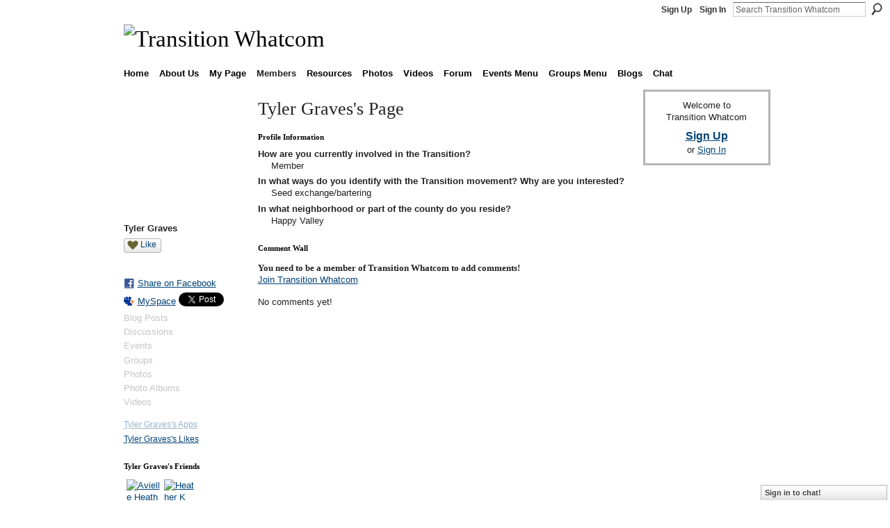

--- FILE ---
content_type: text/html; charset=UTF-8
request_url: https://transitionwhatcom.ning.com/profile/TylerGraves?xg_source=profiles_memberList
body_size: 38089
content:
<!DOCTYPE html>
<html lang="en" xmlns:og="http://ogp.me/ns#" xmlns:fb="http://www.facebook.com/2008/fbml">
    <head data-layout-view="default">
<script>
    window.dataLayer = window.dataLayer || [];
        </script>
<!-- Google Tag Manager -->
<script>(function(w,d,s,l,i){w[l]=w[l]||[];w[l].push({'gtm.start':
new Date().getTime(),event:'gtm.js'});var f=d.getElementsByTagName(s)[0],
j=d.createElement(s),dl=l!='dataLayer'?'&l='+l:'';j.async=true;j.src=
'https://www.googletagmanager.com/gtm.js?id='+i+dl;f.parentNode.insertBefore(j,f);
})(window,document,'script','dataLayer','GTM-T5W4WQ');</script>
<!-- End Google Tag Manager -->
        <script>(function(){var d={date:8,app:"s",host:"s",ip:4,ua:"s",user:"s",url:"s",html:4,css:4,render:4,js:4,nlr:4,nlr_eval:4,img:4,embed:4,obj:4,mcc:4,mcr:4,mct:4,nac:4,pac:4,l_t:"s"},h=document,e="getElementsByTagName",i=window,c=function(){return(new Date).getTime()},f=c(),g={},b={},a={},j=i.bzplcm={listen:{},start:function(k){b[k]=c();return j},stop:function(k){g[k]=c()-b[k];return j},ts:function(k){g[k]=c()-f;return j},abs_ts:function(k){g[k]=c();return j},add:function(l){for(var k in l){if("function"!=typeof l[k]){a[k]=l[k]}}},send:function(){if(!g.he){j.ts("he")}a.date=["xdate"];a.host=["xhost"];a.ip=["xip"];a.ua=["xua"];a.url=["xpath"];a.html=g.he-g.hb;a.css=g.ca-g.cb;a.render=g.jb-g.hb;a.js=g.ja-g.jb;a.nlr=g.nr-g.ns;a.nlr_eval=g.ni+g.ne;a.img=h[e]("img").length;a.embed=h[e]("embed").length;a.obj=h[e]("object").length;if(i.xg&&i.xg.xnTrackEvent){i.xg.xnTrackEvent(d,"BazelCSPerfLite",a)}}}})();</script><script>if(window.bzplcm)window.bzplcm.ts('hb')</script>    <meta http-equiv="Content-Type" content="text/html; charset=utf-8" />
    <title>Tyler Graves&#039;s Page - Transition Whatcom</title>
    <link rel="icon" href="https://transitionwhatcom.ning.com/favicon.ico" type="image/x-icon" />
    <link rel="SHORTCUT ICON" href="https://transitionwhatcom.ning.com/favicon.ico" type="image/x-icon" />
    <meta name="description" content="Tyler Graves's Page on Transition Whatcom" />
    <meta name="keywords" content="peak, transition, localization, cimate, Bellingham, change, resilience, relocalization, oil, Whatcom, economic, County, instability" />
<meta name="title" content="Tyler Graves&#039;s Page" />
<meta property="og:type" content="website" />
<meta property="og:url" content="https://transitionwhatcom.ning.com/profiles/profile/show?id=TylerGraves&amp;xg_source=profiles_memberList" />
<meta property="og:title" content="Tyler Graves&#039;s Page" />
<meta property="og:image" content="https://storage.ning.com/topology/rest/1.0/file/get/1483741999?profile=original&amp;xn_version=202512201152&amp;width=183&amp;height=183&amp;crop=1%3A1&amp;xj_user_default=1">
<meta name="twitter:card" content="summary" />
<meta name="twitter:title" content="Tyler Graves&#039;s Page" />
<meta name="twitter:description" content="Tyler Graves's Page on Transition Whatcom" />
<meta name="twitter:image" content="https://storage.ning.com/topology/rest/1.0/file/get/1483741999?profile=original&amp;xn_version=202512201152&amp;width=183&amp;height=183&amp;crop=1%3A1&amp;xj_user_default=1" />
<link rel="image_src" href="https://storage.ning.com/topology/rest/1.0/file/get/1483741999?profile=original&amp;xn_version=202512201152&amp;width=183&amp;height=183&amp;crop=1%3A1&amp;xj_user_default=1" />
<script type="text/javascript">
    djConfig = { preventBackButtonFix: false, isDebug: false }
ning = {"CurrentApp":{"premium":true,"iconUrl":"https:\/\/storage.ning.com\/topology\/rest\/1.0\/file\/get\/2746176954?profile=UPSCALE_150x150","url":"httpstransitionwhatcom.ning.com","domains":[],"online":true,"privateSource":true,"id":"transitionwhatcom","appId":2723460,"description":"Working together to rebuild resilience in Bellingham and all of Whatcom County.","name":"Transition Whatcom","owner":"07gtkcy73e5ut","createdDate":"2009-01-14T05:07:37.493Z","runOwnAds":false,"category":{"peak":null,"transition":null,"localization":null,"cimate":null,"Bellingham":null,"change":null,"resilience":null,"relocalization":null,"oil":null,"Whatcom":null,"economic":null,"County":null,"instability":null},"tags":["peak","transition","localization","cimate","Bellingham","change","resilience","relocalization","oil","Whatcom","economic","County","instability"]},"CurrentProfile":null,"maxFileUploadSize":5};
        (function(){
            if (!window.ning) { return; }

            var age, gender, rand, obfuscated, combined;

            obfuscated = document.cookie.match(/xgdi=([^;]+)/);
            if (obfuscated) {
                var offset = 100000;
                obfuscated = parseInt(obfuscated[1]);
                rand = obfuscated / offset;
                combined = (obfuscated % offset) ^ rand;
                age = combined % 1000;
                gender = (combined / 1000) & 3;
                gender = (gender == 1 ? 'm' : gender == 2 ? 'f' : 0);
                ning.viewer = {"age":age,"gender":gender};
            }
        })();

        if (window.location.hash.indexOf('#!/') == 0) {
        window.location.replace(window.location.hash.substr(2));
    }
    window.xg = window.xg || {};
xg.captcha = {
    'shouldShow': false,
    'siteKey': '6Ldf3AoUAAAAALPgNx2gcXc8a_5XEcnNseR6WmsT'
};
xg.addOnRequire = function(f) { xg.addOnRequire.functions.push(f); };
xg.addOnRequire.functions = [];
xg.addOnFacebookLoad = function (f) { xg.addOnFacebookLoad.functions.push(f); };
xg.addOnFacebookLoad.functions = [];
xg._loader = {
    p: 0,
    loading: function(set) {  this.p++; },
    onLoad: function(set) {
                this.p--;
        if (this.p == 0 && typeof(xg._loader.onDone) == 'function') {
            xg._loader.onDone();
        }
    }
};
xg._loader.loading('xnloader');
if (window.bzplcm) {
    window.bzplcm._profileCount = 0;
    window.bzplcm._profileSend = function() { if (window.bzplcm._profileCount++ == 1) window.bzplcm.send(); };
}
xg._loader.onDone = function() {
            if(window.bzplcm)window.bzplcm.start('ni');
        xg.shared.util.parseWidgets();    var addOnRequireFunctions = xg.addOnRequire.functions;
    xg.addOnRequire = function(f) { f(); };
    try {
        if (addOnRequireFunctions) { dojo.lang.forEach(addOnRequireFunctions, function(onRequire) { onRequire.apply(); }); }
    } catch (e) {
        if(window.bzplcm)window.bzplcm.ts('nx').send();
        throw e;
    }
    if(window.bzplcm) { window.bzplcm.stop('ni'); window.bzplcm._profileSend(); }
};
window.xn = { track: { event: function() {}, pageView: function() {}, registerCompletedFlow: function() {}, registerError: function() {}, timer: function() { return { lapTime: function() {} }; } } };</script>
<link rel="alternate" type="application/atom+xml" title="Tyler Graves&#039;s Friends - Transition Whatcom" href="https://transitionwhatcom.ning.com/profiles/friend/feed?user=0ypoipputfit9&amp;xn_auth=no" />
<style type="text/css" media="screen,projection">
#xg_navigation ul div.xg_subtab ul li a {
    color:#555555;
    background:#F2F2F2;
}
#xg_navigation ul div.xg_subtab ul li a:hover {
    color:#222222;
    background:#D9D9D9;
}
</style>
<script>if(window.bzplcm)window.bzplcm.ts('cb')</script>
<style type="text/css" media="screen,projection">
@import url("https://static.ning.com/socialnetworkmain/widgets/index/css/common.min.css?xn_version=1229287718");
@import url("https://static.ning.com/socialnetworkmain/widgets/profiles/css/component.min.css?xn_version=467783652");
@import url("https://static.ning.com/socialnetworkmain/widgets/chat/css/bottom-bar.min.css?xn_version=512265546");

</style>

<style type="text/css" media="screen,projection">
@import url("/generated-69469119a856b4-27102078-css?xn_version=202512201152");

</style>

<style type="text/css" media="screen,projection">
@import url("/generated-69468fea914bc8-11428935-css?xn_version=202512201152");

</style>

<!--[if IE 6]>
    <link rel="stylesheet" type="text/css" href="https://static.ning.com/socialnetworkmain/widgets/index/css/common-ie6.min.css?xn_version=463104712" />
<![endif]-->
<!--[if IE 7]>
<link rel="stylesheet" type="text/css" href="https://static.ning.com/socialnetworkmain/widgets/index/css/common-ie7.css?xn_version=2712659298" />
<![endif]-->
<script>if(window.bzplcm)window.bzplcm.ts('ca')</script><link rel="EditURI" type="application/rsd+xml" title="RSD" href="https://transitionwhatcom.ning.com/profiles/blog/rsd" />
<script type="text/javascript">(function(a,b){if(/(android|bb\d+|meego).+mobile|avantgo|bada\/|blackberry|blazer|compal|elaine|fennec|hiptop|iemobile|ip(hone|od)|iris|kindle|lge |maemo|midp|mmp|netfront|opera m(ob|in)i|palm( os)?|phone|p(ixi|re)\/|plucker|pocket|psp|series(4|6)0|symbian|treo|up\.(browser|link)|vodafone|wap|windows (ce|phone)|xda|xiino/i.test(a)||/1207|6310|6590|3gso|4thp|50[1-6]i|770s|802s|a wa|abac|ac(er|oo|s\-)|ai(ko|rn)|al(av|ca|co)|amoi|an(ex|ny|yw)|aptu|ar(ch|go)|as(te|us)|attw|au(di|\-m|r |s )|avan|be(ck|ll|nq)|bi(lb|rd)|bl(ac|az)|br(e|v)w|bumb|bw\-(n|u)|c55\/|capi|ccwa|cdm\-|cell|chtm|cldc|cmd\-|co(mp|nd)|craw|da(it|ll|ng)|dbte|dc\-s|devi|dica|dmob|do(c|p)o|ds(12|\-d)|el(49|ai)|em(l2|ul)|er(ic|k0)|esl8|ez([4-7]0|os|wa|ze)|fetc|fly(\-|_)|g1 u|g560|gene|gf\-5|g\-mo|go(\.w|od)|gr(ad|un)|haie|hcit|hd\-(m|p|t)|hei\-|hi(pt|ta)|hp( i|ip)|hs\-c|ht(c(\-| |_|a|g|p|s|t)|tp)|hu(aw|tc)|i\-(20|go|ma)|i230|iac( |\-|\/)|ibro|idea|ig01|ikom|im1k|inno|ipaq|iris|ja(t|v)a|jbro|jemu|jigs|kddi|keji|kgt( |\/)|klon|kpt |kwc\-|kyo(c|k)|le(no|xi)|lg( g|\/(k|l|u)|50|54|\-[a-w])|libw|lynx|m1\-w|m3ga|m50\/|ma(te|ui|xo)|mc(01|21|ca)|m\-cr|me(rc|ri)|mi(o8|oa|ts)|mmef|mo(01|02|bi|de|do|t(\-| |o|v)|zz)|mt(50|p1|v )|mwbp|mywa|n10[0-2]|n20[2-3]|n30(0|2)|n50(0|2|5)|n7(0(0|1)|10)|ne((c|m)\-|on|tf|wf|wg|wt)|nok(6|i)|nzph|o2im|op(ti|wv)|oran|owg1|p800|pan(a|d|t)|pdxg|pg(13|\-([1-8]|c))|phil|pire|pl(ay|uc)|pn\-2|po(ck|rt|se)|prox|psio|pt\-g|qa\-a|qc(07|12|21|32|60|\-[2-7]|i\-)|qtek|r380|r600|raks|rim9|ro(ve|zo)|s55\/|sa(ge|ma|mm|ms|ny|va)|sc(01|h\-|oo|p\-)|sdk\/|se(c(\-|0|1)|47|mc|nd|ri)|sgh\-|shar|sie(\-|m)|sk\-0|sl(45|id)|sm(al|ar|b3|it|t5)|so(ft|ny)|sp(01|h\-|v\-|v )|sy(01|mb)|t2(18|50)|t6(00|10|18)|ta(gt|lk)|tcl\-|tdg\-|tel(i|m)|tim\-|t\-mo|to(pl|sh)|ts(70|m\-|m3|m5)|tx\-9|up(\.b|g1|si)|utst|v400|v750|veri|vi(rg|te)|vk(40|5[0-3]|\-v)|vm40|voda|vulc|vx(52|53|60|61|70|80|81|83|85|98)|w3c(\-| )|webc|whit|wi(g |nc|nw)|wmlb|wonu|x700|yas\-|your|zeto|zte\-/i.test(a.substr(0,4)))window.location.replace(b)})(navigator.userAgent||navigator.vendor||window.opera,'https://transitionwhatcom.ning.com/m/profile?screenName=0ypoipputfit9');</script>
    </head>
    <body>
<!-- Google Tag Manager (noscript) -->
<noscript><iframe src="https://www.googletagmanager.com/ns.html?id=GTM-T5W4WQ"
height="0" width="0" style="display:none;visibility:hidden"></iframe></noscript>
<!-- End Google Tag Manager (noscript) -->
        <div id='fb-root'></div>
<script>
  window.fbAsyncInit = function () {
    FB.init({
      appId      : '122156684508263', 
      status     : true,   
      cookie     : true,   
      xfbml      : true, 
      version    : 'v2.3'  
    });
    var n = xg.addOnFacebookLoad.functions.length;
    for (var i = 0; i < n; i++) {
      xg.addOnFacebookLoad.functions[i]();
    }
    xg.addOnFacebookLoad = function (f) { f(); };
    xg.addOnFacebookLoad.functions = [];
  };
  (function() {
    var e = document.createElement('script');
    e.src = document.location.protocol + '//connect.facebook.net/en_US/sdk.js';
    e.async = true;
    document.getElementById('fb-root').appendChild(e);
  })();
</script>        <div id="xn_bar">
            <div id="xn_bar_menu">
                <div id="xn_bar_menu_branding" >
                                    </div>

                <div id="xn_bar_menu_more">
                    <form id="xn_bar_menu_search" method="GET" action="https://transitionwhatcom.ning.com/main/search/search">
                        <fieldset>
                            <input type="text" name="q" id="xn_bar_menu_search_query" value="Search Transition Whatcom" _hint="Search Transition Whatcom" accesskey="4" class="text xj_search_hint" />
                            <a id="xn_bar_menu_search_submit" href="#" onclick="document.getElementById('xn_bar_menu_search').submit();return false">Search</a>
                        </fieldset>
                    </form>
                </div>

                            <ul id="xn_bar_menu_tabs">
                                            <li><a href="https://transitionwhatcom.ning.com/main/authorization/signUp?target=https%3A%2F%2Ftransitionwhatcom.ning.com%2Fprofiles%2Fprofile%2Fshow%3Fid%3DTylerGraves%26xg_source%3Dprofiles_memberList">Sign Up</a></li>
                                                <li><a href="https://transitionwhatcom.ning.com/main/authorization/signIn?target=https%3A%2F%2Ftransitionwhatcom.ning.com%2Fprofiles%2Fprofile%2Fshow%3Fid%3DTylerGraves%26xg_source%3Dprofiles_memberList">Sign In</a></li>
                                    </ul>
                        </div>
        </div>
        
        
        <div id="xg" class="xg_theme xg_widget_profiles xg_widget_profiles_profile xg_widget_profiles_profile_show" data-layout-pack="classic">
            <div id="xg_head">
                <div id="xg_masthead">
                    <p id="xg_sitename"><a id="application_name_header_link" href="/"><img src="https://storage.ning.com/topology/rest/1.0/file/get/2236890589?profile=RESIZE_1024x1024" alt="Transition Whatcom"></a></p>
                    
                </div>
                <div id="xg_navigation">
                    <ul>
    <li id="xg_tab_xn22" class="xg_subtab"><a href="/"><span>Home</span></a></li><li dojoType="SubTabHover" id="xg_tab_xn0" class="xg_subtab"><a href="/page/about-us"><span>About Us</span></a><div class="xg_subtab" style="display:none;position:absolute;"><ul class="xg_subtab" style="display:block;" ><li style="list-style:none !important;display:block;text-align:left;"><a href="/page/the-great-unleashing" style="float:none;"><span>The Great Unleashing</span></a></li><li style="list-style:none !important;display:block;text-align:left;"><a href="/page/who-we-are" style="float:none;"><span>Who We Are</span></a></li><li style="list-style:none !important;display:block;text-align:left;"><a href="/page/vision-mission" style="float:none;"><span>Vision &amp; Mission</span></a></li><li style="list-style:none !important;display:block;text-align:left;"><a href="/page/7-principles" style="float:none;"><span>Transition Principles</span></a></li><li style="list-style:none !important;display:block;text-align:left;"><a href="/page/12-steps" style="float:none;"><span>12 Steps to Transition</span></a></li><li style="list-style:none !important;display:block;text-align:left;"><a href="/page/the-twog" style="float:none;"><span>The TWOG</span></a></li><li style="list-style:none !important;display:block;text-align:left;"><a href="/page/the-twig" style="float:none;"><span>The TWIG</span></a></li><li style="list-style:none !important;display:block;text-align:left;"><a href="/page/tw-guidelines" style="float:none;"><span>TW Guidelines</span></a></li><li style="list-style:none !important;display:block;text-align:left;"><a href="/page/online-communication" style="float:none;"><span>Online Communication</span></a></li><li style="list-style:none !important;display:block;text-align:left;"><a href="/page/disclaimer-1" style="float:none;"><span>The Cheerful Disclaimer</span></a></li><li style="list-style:none !important;display:block;text-align:left;"><a href="/page/contact-1" style="float:none;"><span>Contact Us</span></a></li></ul></div></li><li id="xg_tab_profile" class="xg_subtab"><a href="/profiles"><span>My Page</span></a></li><li id="xg_tab_members" class="xg_subtab this"><a href="/profiles/members/"><span>Members</span></a></li><li dojoType="SubTabHover" id="xg_tab_xn11" class="xg_subtab"><a href="/page/resources-1"><span>Resources</span></a><div class="xg_subtab" style="display:none;position:absolute;"><ul class="xg_subtab" style="display:block;" ><li style="list-style:none !important;display:block;text-align:left;"><a href="/page/why-transition" style="float:none;"><span>Why Transition?</span></a></li><li style="list-style:none !important;display:block;text-align:left;"><a href="/page/about-peak-oil" style="float:none;"><span>Peak Oil</span></a></li><li style="list-style:none !important;display:block;text-align:left;"><a href="/page/climate-change-1" style="float:none;"><span>Climate Change</span></a></li><li style="list-style:none !important;display:block;text-align:left;"><a href="/page/economy-1" style="float:none;"><span>Economy</span></a></li><li style="list-style:none !important;display:block;text-align:left;"><a href="/page/peak-everything" style="float:none;"><span>Peak Everything</span></a></li><li style="list-style:none !important;display:block;text-align:left;"><a href="/page/bookstore" style="float:none;"><span>Bookstore</span></a></li><li style="list-style:none !important;display:block;text-align:left;"><a href="/page/local-links" style="float:none;"><span>Local Links</span></a></li><li style="list-style:none !important;display:block;text-align:left;"><a href="/page/ti-resources" style="float:none;"><span>TI Resources</span></a></li><li style="list-style:none !important;display:block;text-align:left;"><a href="/page/advocacy-resources" style="float:none;"><span>Advocacy Resources</span></a></li></ul></div></li><li id="xg_tab_photo" class="xg_subtab"><a href="/photo"><span>Photos</span></a></li><li id="xg_tab_video" class="xg_subtab"><a href="/video"><span>Videos</span></a></li><li id="xg_tab_forum" class="xg_subtab"><a href="/forum"><span>Forum</span></a></li><li dojoType="SubTabHover" id="xg_tab_xn19" class="xg_subtab"><a href="/page/events-menu"><span>Events Menu</span></a><div class="xg_subtab" style="display:none;position:absolute;"><ul class="xg_subtab" style="display:block;" ><li style="list-style:none !important;display:block;text-align:left;"><a href="/events" style="float:none;"><span>Events</span></a></li></ul></div></li><li dojoType="SubTabHover" id="xg_tab_xn21" class="xg_subtab"><a href="/page/groups-menu"><span>Groups Menu</span></a><div class="xg_subtab" style="display:none;position:absolute;"><ul class="xg_subtab" style="display:block;" ><li style="list-style:none !important;display:block;text-align:left;"><a href="/groups" style="float:none;"><span>Groups</span></a></li></ul></div></li><li id="xg_tab_blogs" class="xg_subtab"><a href="/profiles/blog/list"><span>Blogs</span></a></li><li id="xg_tab_chat" class="xg_subtab"><a href="/chat"><span>Chat</span></a></li></ul>

                </div>
            </div>
            
            <div id="xg_body">
                
                <div class="xg_column xg_span-16 xj_classic_canvas">
                    <div  class='xg_colgroup first-child last-child'>
<div _maxEmbedWidth="730" _columnCount="3"  class='xg_3col first-child'>
<div  class='xg_colgroup last-child'>
<div _maxEmbedWidth="171" _columnCount="1"  id="xg_layout_column_1" class='xg_1col first-child'>
<div class="xg_module xg_module_with_dialog module_user_summary">
    <div class="module_user_thumbnail">
        <div>
            <span class="table_img dy-avatar dy-avatar-full-width "><img id="xj_photo_img_tag" _origImgUrl="https://storage.ning.com/topology/rest/1.0/file/get/1483741999?profile=original&amp;xn_version=202512201152&amp;xj_user_default=1" class="photo " src="https://storage.ning.com/topology/rest/1.0/file/get/1483741999?profile=original&amp;xn_version=202512201152&amp;width=184&amp;height=184&amp;crop=1%3A1&amp;xj_user_default=1" alt="" /></span>        </div>
    </div><!-- module_user_thumbnail -->
    <div class="xg_module_body profile vcard">
        <dl class="last-child">
            <dt class="fn">
                <span class="fn">Tyler Graves</span>
                            </dt>
            	            <dd class="profile-like-button"><div class="likebox likebox-ning">
    <div class="ning-like">
                <div class="xg_lightborder like-button like-button-1">
            <a data-content-id="2723460:User:9088"
                        data-content-type="User"
                        data-sign-up-url="https://transitionwhatcom.ning.com/main/authorization/signUp?target=https%3A%2F%2Ftransitionwhatcom.ning.com%2Fprofiles%2Fprofile%2Fshow%3Fid%3DTylerGraves%26xg_source%3Dprofiles_memberList"
                        data-like-url="/main/like/like"
                        data-unlike-url="/main/like/unlike"
                        data-track='{"category":"Likes","action":"Like","label":"","ga4":{"event":"like"}}'                                                data-page-type="profile" class="xg_sprite" href="#">
                Like            </a>
        </div>
                <div class="like-count dy-displaynone">
            <a href="#" class="view-liked" _id="2723460:User:9088">0 members like this</a>
        </div>
    </div>
</div>
</dd><dd class="profile-social-buttons">        <a class="post_to_facebook xj_post_to_facebook_stream dy-displaynone" href="http://www.facebook.com/share.php?u=https%3A%2F%2Ftransitionwhatcom.ning.com%2Fprofile%2FTylerGraves%3Fxg_source%3Dfacebook&amp;t=Tyler%20Graves%27s%20profile%20on%20Transition%20Whatcom"
                _args="{&quot;name&quot;:&quot;Tyler Graves&#039;s profile on Transition Whatcom&quot;,&quot;href&quot;:&quot;https:\/\/transitionwhatcom.ning.com\/profile\/TylerGraves?xg_source=facebook&quot;,&quot;text&quot;:&quot;Share on Facebook&quot;,&quot;description&quot;:&quot;&quot;,&quot;media&quot;:[{&quot;type&quot;:&quot;image&quot;,&quot;src&quot;:&quot;https:\/\/storage.ning.com\/topology\/rest\/1.0\/file\/get\/1483741999?profile=original&amp;xn_version=202512201152&amp;width=90&amp;height=90&amp;crop=1:1&amp;xj_user_default=1&quot;,&quot;href&quot;:&quot;https:\/\/transitionwhatcom.ning.com\/profile\/TylerGraves?xg_source=facebook&quot;}],&quot;actionLink&quot;:{&quot;text&quot;:&quot;View Profile&quot;,&quot;href&quot;:&quot;https:\/\/transitionwhatcom.ning.com\/profile\/TylerGraves?xg_source=facebook&quot;},&quot;log&quot;:{&quot;module&quot;:&quot;profiles&quot;,&quot;page&quot;:&quot;profile&quot;,&quot;action&quot;:&quot;show&quot;},&quot;private&quot;:false,&quot;user&quot;:null,&quot;contentId&quot;:null,&quot;display&quot;:false,&quot;userMessage&quot;:&quot;&quot;,&quot;pageId&quot;:null}"
                >Share on Facebook</a>
    <div class="likebox">
    <div class="facebook-like" data-content-type="User" data-content-id="2723460:User:9088" data-page-type="profile">
        <fb:like href="https://transitionwhatcom.ning.com/xn/detail/2723460:User:9088" layout="button_count" show_faces="false" width="90"></fb:like>
    </div>
</div>
        <a class="post_to_facebook xj_post_to_facebook_stream " href="http://www.facebook.com/share.php?u=https%3A%2F%2Ftransitionwhatcom.ning.com%2Fprofile%2FTylerGraves%3Fxg_source%3Dfacebook&amp;t=Tyler%20Graves%27s%20profile%20on%20Transition%20Whatcom"
                _args="{&quot;name&quot;:&quot;Tyler Graves&#039;s profile on Transition Whatcom&quot;,&quot;href&quot;:&quot;https:\/\/transitionwhatcom.ning.com\/profile\/TylerGraves?xg_source=facebook&quot;,&quot;text&quot;:&quot;Share on Facebook&quot;,&quot;description&quot;:&quot;&quot;,&quot;media&quot;:[{&quot;type&quot;:&quot;image&quot;,&quot;src&quot;:&quot;https:\/\/storage.ning.com\/topology\/rest\/1.0\/file\/get\/1483741999?profile=original&amp;xn_version=202512201152&amp;width=90&amp;height=90&amp;crop=1:1&amp;xj_user_default=1&quot;,&quot;href&quot;:&quot;https:\/\/transitionwhatcom.ning.com\/profile\/TylerGraves?xg_source=facebook&quot;}],&quot;actionLink&quot;:{&quot;text&quot;:&quot;View Profile&quot;,&quot;href&quot;:&quot;https:\/\/transitionwhatcom.ning.com\/profile\/TylerGraves?xg_source=facebook&quot;},&quot;log&quot;:{&quot;module&quot;:&quot;profiles&quot;,&quot;page&quot;:&quot;profile&quot;,&quot;action&quot;:&quot;show&quot;},&quot;private&quot;:false,&quot;user&quot;:null,&quot;contentId&quot;:null,&quot;userMessage&quot;:&quot;&quot;,&quot;pageId&quot;:null,&quot;display&quot;:null}"
                >Share on Facebook</a>
    <a href="http://www.myspace.com/Modules/PostTo/Pages/?t=Checking%20out%20Tyler%20Graves%27s%20Profile%20on%20Transition%20Whatcom%3A&c=Tyler%20Graves&u=https%3A%2F%2Ftransitionwhatcom.ning.com%2Fprofile%2FTylerGraves%3Fxg_source%3Dprofiles_memberList&l=2" class="post_to_myspace" target="_blank">MySpace</a>            <script>!function(d,s,id){var js,fjs=d.getElementsByTagName(s)[0];if(!d.getElementById(id)){js=d.createElement(s);js.id=id;js.src="//platform.twitter.com/widgets.js";fjs.parentNode.insertBefore(js,fjs);}}(document,"script","twitter-wjs");</script>
                    <span class="xg_tweet">
        <a href="https://twitter.com/share" class="post_to_twitter twitter-share-button" target="_blank"
            data-text="Checking out Tyler Graves&#039;s Profile on Transition Whatcom:" data-url="https://transitionwhatcom.ning.com/profile/TylerGraves?xg_source=profiles_memberList" data-count="none" data-dnt="true">Tweet</a>
        </span>
        </dd>        </dl>
    </div>
    <div class="xg_module_body">
        <ul class="nobullets last-child">
            <li class="disabled">Blog Posts</li><li class="disabled">Discussions</li><li class="disabled">Events</li><li class="disabled">Groups</li><li class="disabled">Photos</li><li class="disabled">Photo Albums</li><li class="disabled">Videos</li>        </ul>
    </div>

            <div class="xg_module_body">
            <ul class="nobullets last-child">
                <li  class="disabled"><a href="https://transitionwhatcom.ning.com/profiles/profile/apps?screenName=0ypoipputfit9">Tyler Graves's Apps</a></li>
                    <li><a href="https://transitionwhatcom.ning.com/profiles/like/list?screenName=0ypoipputfit9">Tyler Graves's Likes</a></li>            </ul>
        </div>
    </div>
<div class="no_cross_container xg_module module_members">
    <div class="xg_module_head">
        <h2>Tyler Graves's Friends</h2>
    </div>

    <div class="xg_module_body body_small">
    <ul class="clist">            <li><a href="/profile/AvielleHeath" title="Avielle Heath"><img class="newrow photo" src="https://storage.ning.com/topology/rest/1.0/file/get/2197501620?profile=RESIZE_48X48&width=48&height=48&crop=1%3A1" alt="Avielle Heath" height="48" width="48" style="width:48px; height:48px"></a></li>
                <li><a href="/profile/HeatherK" title="Heather K"><img class="photo" src="https://storage.ning.com/topology/rest/1.0/file/get/2197502158?profile=RESIZE_48X48&width=48&height=48&crop=1%3A1" alt="Heather K" height="48" width="48" style="width:48px; height:48px"></a></li>
    </ul>
    </div>
            <div class="xg_module_foot">
            <ul>
                <li class="right"><a href="/friends/TylerGraves">View All</a></li>            </ul>
        </div>
    </div>
&nbsp;</div>
<div _maxEmbedWidth="540" _columnCount="2"  id="xg_layout_column_2" class='xg_2col last-child'>
    <div class="xg_headline">
<div class="tb"><h1>Tyler Graves&#039;s Page</h1>
    </div>
</div>
<div class="xg_module module_about_user">
    <div class="xg_module_head">
		<h2>Profile Information</h2>
                    </div>
            <div class="xg_module_body">
                    <dl >
                <dt>How are you currently involved in the Transition?</dt>
                <dd>Member</dd>
            </dl>
                                <dl >
                <dt>In what ways do you identify with the Transition movement? Why are you interested?</dt>
                <dd>Seed exchange/bartering</dd>
            </dl>
                                <dl >
                <dt>In what neighborhood or part of the county do you reside?</dt>
                <dd>Happy Valley</dd>
            </dl>
                            </div>
    </div>
<div class="no_cross_container xg_module xg_module_comment_wall">
    <div id="com" class="xg_module_head">
    <h2 id="chatter_box_heading" numComments="0">Comment Wall</h2>
</div>            <div class="xg_module_body">
            <a name="add_comment"></a>
  <h3>You need to be a member of Transition Whatcom to add comments!</h3>
             <p><a href="https://transitionwhatcom.ning.com/main/authorization/signUp?target=https%3A%2F%2Ftransitionwhatcom.ning.com%2Fprofiles%2Fprofile%2Fshow%3Fid%3DTylerGraves%26xg_source%3Dprofiles_memberList">Join Transition Whatcom</a></p>
          </div>
        <div class="xg_module_body xj_ajax">
            <div id="xg_profiles_chatterwall_list" _scrollTo="">
  <ul class="list chatter nobullets">
    <li class="sparse" id="xg_profiles_chatterwall_empty" >No comments yet!</li>
  </ul>
</div>

        </div>    </div>
&nbsp;</div>
</div>
&nbsp;</div>
<div _maxEmbedWidth="173" _columnCount="1"  class='xg_1col last-child'>
&nbsp;</div>
</div>

                </div>
                <div class="xg_column xg_span-4 xg_last xj_classic_sidebar">
                        <div class="xg_module" id="xg_module_account">
        <div class="xg_module_body xg_signup xg_lightborder">
            <p>Welcome to<br />Transition Whatcom</p>
                        <p class="last-child"><big><strong><a href="https://transitionwhatcom.ning.com/main/authorization/signUp?target=https%3A%2F%2Ftransitionwhatcom.ning.com%2Fprofiles%2Fprofile%2Fshow%3Fid%3DTylerGraves%26xg_source%3Dprofiles_memberList">Sign Up</a></strong></big><br/>or <a href="https://transitionwhatcom.ning.com/main/authorization/signIn?target=https%3A%2F%2Ftransitionwhatcom.ning.com%2Fprofiles%2Fprofile%2Fshow%3Fid%3DTylerGraves%26xg_source%3Dprofiles_memberList" style="white-space:nowrap">Sign In</a></p>
                    </div>
    </div>

                </div>
            </div>
            <div id="xg_foot">
                <p class="left">
    © 2026             &nbsp; Created by <a href="/profile/DavidMacLeod">David MacLeod</a>.            &nbsp;
    Powered by<a class="poweredBy-logo" href="https://www.ning.com/" title="" alt="" rel="dofollow">
    <img class="poweredbylogo" width="87" height="15" src="https://static.ning.com/socialnetworkmain/widgets/index/gfx/Ning_MM_footer_blk@2x.png?xn_version=3605040243"
         title="Ning Website Builder" alt="Website builder | Create website | Ning.com">
</a>    </p>
    <p class="right xg_lightfont">
                    <a href="https://transitionwhatcom.ning.com/main/embeddable/list">Badges</a> &nbsp;|&nbsp;
                        <a href="https://transitionwhatcom.ning.com/main/authorization/signUp?target=https%3A%2F%2Ftransitionwhatcom.ning.com%2Fmain%2Findex%2Freport" dojoType="PromptToJoinLink" _joinPromptText="Please sign up or sign in to complete this step." _hasSignUp="true" _signInUrl="https://transitionwhatcom.ning.com/main/authorization/signIn?target=https%3A%2F%2Ftransitionwhatcom.ning.com%2Fmain%2Findex%2Freport">Report an Issue</a> &nbsp;|&nbsp;
                        <a href="https://transitionwhatcom.ning.com/main/authorization/termsOfService?previousUrl=https%3A%2F%2Ftransitionwhatcom.ning.com%2Fprofiles%2Fprofile%2Fshow%3Fid%3DTylerGraves%26xg_source%3Dprofiles_memberList">Terms of Service</a>
            </p>

            </div>
        </div>
        
        <div id="xj_baz17246" class="xg_theme"></div>
<div id="xg_overlay" style="display:none;">
<!--[if lte IE 6.5]><iframe></iframe><![endif]-->
</div>
<!--googleoff: all--><noscript>
	<style type="text/css" media="screen">
        #xg { position:relative;top:120px; }
        #xn_bar { top:120px; }
	</style>
	<div class="errordesc noscript">
		<div>
            <h3><strong>Hello, you need to enable JavaScript to use Transition Whatcom.</strong></h3>
            <p>Please check your browser settings or contact your system administrator.</p>
			<img src="/xn_resources/widgets/index/gfx/jstrk_off.gif" alt="" height="1" width="1" />
		</div>
	</div>
</noscript><!--googleon: all-->
<script>if(window.bzplcm)window.bzplcm.ts('jb')</script><script type="text/javascript" src="https://static.ning.com/socialnetworkmain/widgets/lib/core.min.js?xn_version=1651386455"></script>        <script>
            var sources = ["https:\/\/www.google.com\/recaptcha\/api.js","https:\/\/static.ning.com\/socialnetworkmain\/widgets\/lib\/js\/jquery\/jquery-ui.min.js?xn_version=2186421962","https:\/\/static.ning.com\/socialnetworkmain\/widgets\/lib\/js\/modernizr\/modernizr.custom.js?xn_version=202512201152","https:\/\/static.ning.com\/socialnetworkmain\/widgets\/lib\/js\/jquery\/jstorage.min.js?xn_version=1968060033","https:\/\/static.ning.com\/socialnetworkmain\/widgets\/lib\/js\/jquery\/jquery.autoResize.js?xn_version=202512201152","https:\/\/static.ning.com\/socialnetworkmain\/widgets\/lib\/js\/jquery\/jquery.jsonp.min.js?xn_version=1071124156","https:\/\/static.ning.com\/socialnetworkmain\/widgets\/lib\/js\/Base64.js?xn_version=202512201152","https:\/\/static.ning.com\/socialnetworkmain\/widgets\/lib\/js\/jquery\/jquery.ui.widget.js?xn_version=202512201152","https:\/\/static.ning.com\/socialnetworkmain\/widgets\/lib\/js\/jquery\/jquery.iframe-transport.js?xn_version=202512201152","https:\/\/static.ning.com\/socialnetworkmain\/widgets\/lib\/js\/jquery\/jquery.fileupload.js?xn_version=202512201152","https:\/\/storage.ning.com\/topology\/rest\/1.0\/file\/get\/12882192682?profile=original&r=1724772924","https:\/\/storage.ning.com\/topology\/rest\/1.0\/file\/get\/12882192698?profile=original&r=1724772925","https:\/\/storage.ning.com\/topology\/rest\/1.0\/file\/get\/11108767284?profile=original&r=1684134891","https:\/\/storage.ning.com\/topology\/rest\/1.0\/file\/get\/11108920499?profile=original&r=1684135505"];
            var numSources = sources.length;
                        var heads = document.getElementsByTagName('head');
            var node = heads.length > 0 ? heads[0] : document.body;
            var onloadFunctionsObj = {};

            var createScriptTagFunc = function(source) {
                var script = document.createElement('script');
                
                script.type = 'text/javascript';
                                var currentOnLoad = function() {xg._loader.onLoad(source);};
                if (script.readyState) { //for IE (including IE9)
                    script.onreadystatechange = function() {
                        if (script.readyState == 'complete' || script.readyState == 'loaded') {
                            script.onreadystatechange = null;
                            currentOnLoad();
                        }
                    }
                } else {
                   script.onerror = script.onload = currentOnLoad;
                }

                script.src = source;
                node.appendChild(script);
            };

            for (var i = 0; i < numSources; i++) {
                                xg._loader.loading(sources[i]);
                createScriptTagFunc(sources[i]);
            }
        </script>
    <script type="text/javascript">
if (!ning._) {ning._ = {}}
ning._.compat = { encryptedToken: "<empty>" }
ning._.CurrentServerTime = "2026-01-19T07:03:29+00:00";
ning._.probableScreenName = "";
ning._.domains = {
    base: 'ning.com',
    ports: { http: '80', ssl: '443' }
};
ning.loader.version = '202512201152'; // DEP-251220_1:477f7ee 33
djConfig.parseWidgets = false;
</script>
<script>if(window.bzplcm)window.bzplcm.ts('ja')</script><script>window.bzplcm.add({"app":"transitionwhatcom","user":null,"l_t":"profiles","mcr":16,"mct":16});</script>    <script type="text/javascript">
        xg.token = '';
xg.canTweet = false;
xg.cdnHost = 'static.ning.com';
xg.version = '202512201152';
xg.useMultiCdn = true;
xg.staticRoot = 'socialnetworkmain';
xg.xnTrackHost = null;
    xg.cdnDefaultPolicyHost = 'static';
    xg.cdnPolicy = [];
xg.global = xg.global || {};
xg.global.currentMozzle = 'profiles';
xg.global.userCanInvite = false;
xg.global.requestBase = '';
xg.global.locale = 'en_US';
xg.num_thousand_sep = ",";
xg.num_decimal_sep = ".";
(function() {
    dojo.addOnLoad(function() {
        if(window.bzplcm) { window.bzplcm.ts('hr'); window.bzplcm._profileSend(); }
            });
            ning.loader.require('xg.index.like.desktopLike', 'xg.index.like.likeButton', 'xg.shared.PostToFacebookStreamLink', 'xg.index.facebookLike', 'xg.profiles.embed.chatterwall', 'xg.shared.BlockMessagesLink', 'xg.profiles.embed.unfriend', 'xg.profiles.embed.publisher', 'xg.shared.expandContent', function() { xg._loader.onLoad('xnloader'); });
    })();    </script>
    <div class="xg_chat chatFooter signedOut" >
        <div id="userListContainer" class="xg_verticalPane xg_userWidth">
            <div class="xg_chatBar xg_bottomBar xg_userBar">
                <a class="xg_info xg_info_full" href="/main/authorization/signIn?chat=true">Sign in to chat!</a>            </div>
        </div>
    </div>
<script>if(window.bzplcm)window.bzplcm.ts('he')</script><script>
    document.addEventListener("DOMContentLoaded", function () {
        if (!dataLayer) {
            return;
        }
        var handler = function (event) {
            var element = event.currentTarget;
            if (element.hasAttribute('data-track-disable')) {
                return;
            }
            var options = JSON.parse(element.getAttribute('data-track'));
            dataLayer.push({
                'event'         : 'trackEvent',
                'eventType'     : 'googleAnalyticsNetwork',
                'eventCategory' : options && options.category || '',
                'eventAction'   : options && options.action || '',
                'eventLabel'    : options && options.label || '',
                'eventValue'    : options && options.value || ''
            });
            if (options && options.ga4) {
                dataLayer.push(options.ga4);
            }
        };
        var elements = document.querySelectorAll('[data-track]');
        for (var i = 0; i < elements.length; i++) {
            elements[i].addEventListener('click', handler);
        }
    });
</script>


    </body>
</html>
